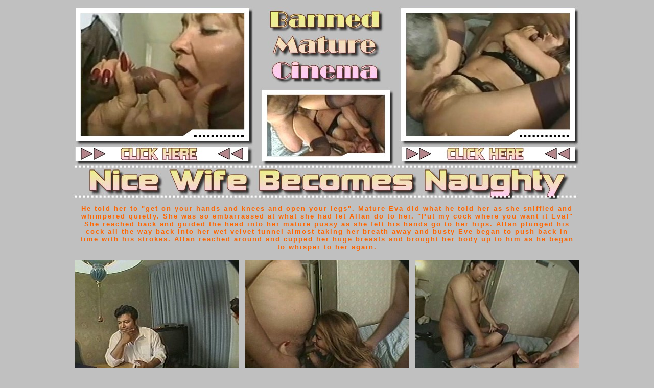

--- FILE ---
content_type: text/html; charset=UTF-8
request_url: http://galleries.adult-empire.com/5626/123400/6698/index.php
body_size: 2585
content:
<!DOCTYPE HTML PUBLIC "-//W3C//DTD HTML 4.01 Transitional//EN"
    "http://www.w3.org/TR/html4/loose.dtd">

<html><head>
     <title>Banned Mature Cinema - Taboo Mature Videos - Mature Women on Video</title>
    <meta name="description" content="Mature Video Collection, the best mature movies you have ever seen. Mature Fucking">
    <meta name="keywords" content="mature videos, mature porn videos, mature porn movies, mature pussy videos, mature sex movies, mature fucking videos, mature fucking movies, mature porn clips, mature moms videos, mature moms movies, mature women videos, mature women movies, mot mature videos, hot mature movies, dirty mature porn, dirty mature videos, old porn videos, old sex movies">


  <title></title>
</head>
      <style type="text/css">
<--
body {scrollbar-face-color: #90908f; scrollbar-track-color: #000000; scrollbar-arrow-color: #000000; scrollbar-shadow-color: #000000; scrollbar-3dlight-color: #111111; scrollbar-darkshadow-color: black}
a:link {color : #FF6600; text-decoration: none }
a:visited {color : #d30909;}
a:hover {color: #FF3300; text-decoration: underline }
.a2 {text-indent:0pt; color: #cccccc; font-family: 'verdana','arial', 'helvetica', 'sans-serif'; font-size: 8pt}
a.btn{cursor: hand;}

td.accinf{padding: 150px 5px 0px 5px; text-align: center; font-family: 'verdana','arial', 'sans-serif'; font-size: 8pt; font-weight: bold; color: #747D58}
font.black{color: Black;}

td.title{padding: 0px 8px 3px 8px;}
td.title2{padding: 0px 8px 8px 0px;}
td.title3{padding: 20px 0px 8px 0px;}
td.footer{padding: 3px 8px 0px 8px;}
td.ltd_head{padding: 5px 8px; font-family: 'verdana','arial', 'sans-serif'; font-size: 8pt;}
td.ltd_shead{padding: 5px 8px 5px 0px; font-family: 'verdana','arial', 'sans-serif'; font-size: 8pt;}

input{border: 1px solid #CCCCCC; font-family: 'verdana','arial', 'sans-serif'; font-size: 8pt; background-color: White;}
input.btn{border: 1px solid #90908F; background-color: #EEEEEE; cursor: hand;}
select{border: 1px solid #CCCCCC; font-family: 'verdana','arial', 'sans-serif'; font-size: 8pt; background-color: White;}
input.chk{border: none;}

p.black{text-indent: 0pt; color: #000000; font-family: 'verdana','arial', 'sans-serif'; font-size: 8pt; margin: 10px 10px; text-align: center;}

table.tbl{background-color: #CCCCCC; padding: 3px 5px;}
td.top_head{background-color: #cococo; padding: 5px 8px; font-family: 'verdana','arial', 'sans-serif'; font-size: 10pt; letter-spacing: 2px;}
td.top_underhead{background-color: #cococo; padding: 5px 8px; font-family: 'verdana','arial', 'sans-serif'; font-size: 8pt;}
td.top_bigger{background-color: #cococo; padding: 5px 8px; font-family: 'verdana','arial', 'sans-serif'; font-size: 40pt; font-weight: bold }
td.white{background-color: White;}
-->
</style>

<body bgcolor="#COCOCO">
<center>
<table width="1000" height="100%" bgcolor="#COCOCO">
  <tr>
    <td><a href="http://www.adult-empire.com/rs.php?site_id=5626&wm_id=6698&sub_id=1&rs_fhg_id=123400&o=http%3A%2F%2Fgalleries.adult-empire.com%2F5626%2F123400%2F6698%2Findex.php"><img src="http://galleries.adult-empire.com/56/5626/12/15/../head11.jpg" width="1000" height="379" border="0"></a></td>
  </tr>

  <tr>
  <td>
        <table width="1000" bgcolor="#cococo" align="center">
      <tr>
        <td align="center" class="top_head" width="100%"><a href="http://www.adult-empire.com/rs.php?site_id=5626&wm_id=6698&sub_id=1&rs_fhg_id=123400&o=http%3A%2F%2Fgalleries.adult-empire.com%2F5626%2F123400%2F6698%2Findex.php"><b>He told her to "get on your hands and knees and open your legs". Mature Eva did what he told her as she sniffled and whimpered quietly. She was so embarrassed at what she had let Allan do to her. "Put my cock where you want it Eva!" She reached back and guided the head into her mature pussy as she felt his hands go to her hips. Allan plunged his cock all the way back into her wet velvet tunnel almost taking her breath away and busty Eve began to push back in time with his strokes. Allan reached around and cupped her huge breasts and brought her body up to him as he began to whisper to her again.



</b></a></td>
      </tr>
      </table>
  </td>
  </tr>

  <tr>
    <td>
    <table width="100%" bgcolor="#cococo" align="center" cellpadding="5">
      <tr>
        <td align="center"><a href="http://galleries.adult-empire.com/56/5626/12/15/../content/06.wmv"><img src="http://galleries.adult-empire.com/56/5626/12/15/../content/tn06.jpg" width="320" height="240" border="0"></td>
        <td align="center"><a href="http://galleries.adult-empire.com/56/5626/12/15/../content/13.wmv"><img src="http://galleries.adult-empire.com/56/5626/12/15/../content/tn13.jpg" width="320" height="240" border="0"></td>
        <td align="center"><a href="http://galleries.adult-empire.com/56/5626/12/15/../content/20.wmv"><img src="http://galleries.adult-empire.com/56/5626/12/15/../content/tn20.jpg" width="320" height="240" border="0"></td>
      </tr>
      <tr>
        <td align="center"><a href="http://galleries.adult-empire.com/56/5626/12/15/../content/27.wmv"><img src="http://galleries.adult-empire.com/56/5626/12/15/../content/tn27.jpg" width="320" height="240" border="0"></td>
        <td align="center"><a href="http://www.adult-empire.com/rs.php?site_id=5626&wm_id=6698&sub_id=1&rs_fhg_id=123400&o=http%3A%2F%2Fgalleries.adult-empire.com%2F5626%2F123400%2F6698%2Findex.php"><img src="http://galleries.adult-empire.com/56/5626/12/15/../banner_11.jpg" width="320" height="240" border="0"></a></td>
        <td align="center"><a href="http://galleries.adult-empire.com/56/5626/12/15/../content/34.wmv"><img src="http://galleries.adult-empire.com/56/5626/12/15/../content/tn34.jpg" width="320" height="240" border="0"></td>
      </tr>
    </table>
    </td>
  </tr>
  <tr>
    <td bgcolor="#cococo" align="center" class="top_bigger"><a href="http://www.adult-empire.com/rs.php?site_id=5626&wm_id=6698&sub_id=1&rs_fhg_id=123400&o=http%3A%2F%2Fgalleries.adult-empire.com%2F5626%2F123400%2F6698%2Findex.php">GET&nbsp;INSTANT&nbsp;ACCESS</a></td>
  </tr>
  <tr>
  <td>
  <table width="1000" bgcolor="#ffffff" align="center" cellpadding="0" cellspacing="0">
  <tr>
    <td align="left" height="10" class="top_underhead">Banned Mature Cinema (c) Copyright 2009  </td>
    <td align="right" height="10" class="top_underhead">Reproduction in any form is prohibited!</td>
 </tr>
</table>
  </td>
  </tr>
</table>
</center>



<script>
 (function(i,s,o,g,r,a,m){i['GoogleAnalyticsObject']=r;i[r]=i[r]||function(){
 (i[r].q=i[r].q||[]).push(arguments)},i[r].l=1*new Date();a=s.createElement(o),
 m=s.getElementsByTagName(o)[0];a.async=1;a.src=g;m.parentNode.insertBefore(a,m)
 })(window,document,'script','https://www.google-analytics.com/analytics.js','ga');

 ga('create', 'UA-2290017-5', 'auto');
 ga('send', 'pageview');

</script>

    <script>   
        var _aa_u="https://stat.adultium.com/";
        var _paq = _paq || [];
        _paq.push(["setDocumentTitle", document.domain + "/" + document.title]);
        //_paq.push(['trackVisibleContentImpressions', true, 750]);
        _paq.push(['enableLinkTracking']);        
        _paq.push(['setRequestMethod', 'POST']);
        _paq.push(['setTrackerUrls', {
            transitionUrl: _aa_u+'stats/saveFHGTransition/',
            //impressionUrl: _aa_u+'stats/saveImpression/',
            clickUrl: _aa_u+'stats/saveFHGClick/',
            //customEventUrl: _aa_u+'stats/saveCustomEvent/'
        }]);
        _paq.push(['setCustomData', { idsite: '5626', wm_id: '6698', gallery_id: '123400', campaign: '1' }])
    </script>
    <script src="https://stat.adultium.com/stats/init/?idsite=5626"></script>
    <script type="text/javascript">
        var d=document, g=d.createElement('script'), s=d.getElementsByTagName('script')[0];
        g.type='text/javascript'; g.async=true; g.defer=true; g.src=_aa_u+'javascript/aa.js'; s.parentNode.insertBefore(g,s);
    </script>    
    <script>
        var links = document.links;
        for(var i = 0; i < links.length; i++) {
            var href = links[i].getAttribute('href');            
            if (href.indexOf('/rs.php') < 0) {
                links[i].className += ' adultiumAnalytic-ignore';
            }
        }        
    </script></body></html>